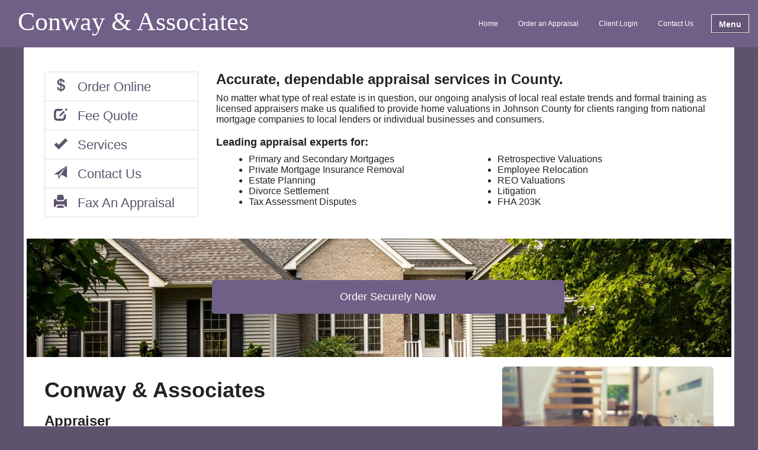

--- FILE ---
content_type: text/html; charset=utf-8
request_url: http://www.kcval.com/home?
body_size: 52565
content:

<link rel="stylesheet" href="https://cdnjs.cloudflare.com/ajax/libs/jqueryui/1.13.2/themes/base/jquery-ui.min.css" nonce="22be4863ecd7dde5939f4c40593211b4"/>
<style type="text/css" media="screen" nonce="22be4863ecd7dde5939f4c40593211b4">
    .ui-dialog .ui-dialog-content {
        -ms-overflow-style: scrollbar;
    }
    .ui-dialog-titlebar {
        display: none;
    }
    .ui-widget {
        font-size: 1em;
    }
    .ui-widget-content {
        border: none;
        background:transparent;
    }
    #dialog .panel-body {
        overflow: auto;
        max-height: 70vh;
    }
    .blur {
        opacity: 0.1; 
     }
     html.doorway {
        overflow: hidden;
        -ms-overflow-style:none;
        /*position: fixed;*/
     }
</style>
<!--<form method="post" action="content.aspx?FileName=HomePage.x&amp;" id="form1" class="xs-legacy">
<div class="aspNetHidden">
<input type="hidden" name="__VIEWSTATE" id="__VIEWSTATE" value="Qf0bKHggtvehUyiHZUnOTrYyHoSqCNSJLmdaR5TDgheERK16O5ysQqUV9u+atDk8uvqXlj518DJNfofuLAQAoLOE6I0aD+G9J72K7fJlB/sxoAPUldtPTHwsASWIALQLRmqk/Wx7zlxuVPAlTdjqnBK5FPdCaE8rMQQQ8ooA+YLeob8pgITVtBQNPd5j68cMrQAfv57Kr/LlVXf8HrwaVpwkNdYKt/zoxcP83bo65NC+fBaRI/mD0JMamFvoN+hDi3lZsEX5+kVs47FEkc2f0sQt11RMl6kZk5UbbyKKkKN/rydAq3eIbDvMDt9/bqoL6075NHNnHyzxLfY1Ub3d0h6iNQSNjmG77pSlIu68eDKBewwj/bdLtyIFfQ7nL8gDkCvya01lBUySWUxtKU4UhluX+UDA3PWdytkNfs3Z4pLAIJotaLx0ACaSXEnQnHU/+LhxB0vzbUGSg2XVKK2GkGDEi0fuOslr5G1V8B9qvFZbqw7QyKpzNqNdNFnGFU+4GWlgpGMZcf/[base64]/JIil0uYlztGCE3zuS75XcsH0rsLoLk2+F8YGkaS9Scsx5eys/95FcLc7dOfhkfs+/XgVXv9ro4vnwtJz6NLy8TM/[base64]/xsC0azMxWxI6fQmhN970mbnW1PiLL9Ji4ZwdvWLqpTzAPBcd2J341gNkLKCHjbBwkXD90QfSNO+wir2iUy0eHFBRGdHhbnveuVQRIl5/aR/RH9y5GPoUgsqisbEl3LEX6DHaFWceQGFFMs4uLOVzbFUPChtqZXWSNPWxzZrTFbQWlCL6o/CDGBwUzwLVay9AxZLDi+IGHfg02wkltbOKZQ1KxcB6hxWHF4dnPDgHhHuTus/jHNrwGYxHbLKLZm23NuuyzqB8clBRpSkZ9FyC1zMbd387Cc9AAFRBJMMmJZ82/WXyZZfLjbp6oCS/HMtLzUGaVcLAIUagLIfwB5MkM6kPlGyHJqAA0AInKM8P/tAMbzb8KGFSfDb9yaD1Ljhf5wc4pkHhcXZMiVEJgZbZ5y4yH3O2eDaBepePGjmBLQaLiVTfdbEeVdDHgMa/dAah5gE44TDm+UU5AilCfWeSzKaZfwDDXVMzWv6gvMLCZEbNZFkk7G0fsfGALY7bITAzk5/oqYQvVwrGaAQeOuCaQbdmo2gYzhFevDZ3sEBIgznKXshuNeVPSpua0ZNvvPKBOBOdOEJbBAiNSfaSvAhon5NvPKerDV15AnEpBMi6KL4/hSLWVn3h6C+S3VyYNgVnUrnbiCp9uGO2kOpDR5WxAYFieYQ7S3QX6eQlgg1ySASzqVW+2sXnmpXjW9lpNXMTfQ39SmGEhg0e6yvR5xdkYZVwd/rlVK1zoW9In4gJKRITd4klQXeTNVDFlYWQO+U2yiqoB3Tp43E+23lAetPllQRsaizuSUgU6ub5aWNwVhUtmyaN/MfJJdqbd11SDG8tsKy95StSbhJf9XGbkiVoSShH8y7HFOghBVrouoxbNKWGmlOjELNBy+4o37QgzNZK0R+YI/gi+l73TPG7Z5E2pslHJ3ek8EtCUYdxFTlyLvbGr1uNsJlPiJIe3hnsfyFfaibyO3nOg7wStqDH0PSR0RjCnmBFS2eJMaERdHJKRgVW5k1RjHCMcKxcWQVLrhge68GKC9mmynSUSlO7HDLQNk1nhSKGmmWsimJgJwseToL14otcWg+ZT0MRRJBag/KZQbsmc303yDzbyb6BeuD6nvviAkb5X/YQCy13qYA6vddboml4ByI9LPt3RbBU8QyIrcYacU4qV8wOTzGqXeLuxPNJ4Qs7a0pXtlMN736YHfLuPlHZBEaPtnGGKjv33lcjtxqDFv7CPl/[base64]/fp3AdXahgXByQMpp4HefzHuvS+2aPiKwLNuq/[base64]/gWfPKIimWw4xfW1Ah7ejXiygXv6hjDV1WuKc+Lv6GKuLHuXYmyjrv7knec7O5SJp4EwSzynTB6ynjxXTRoJwHBFRPg86d+IQGS7s3VvZcKTNpEAWDOlfh9r0/GmC8BoVIOs4UWSrXBS/MW2U003DIwhtfId2FrBwZ14LZe/6kvO+gNrK6I4vAkZLr3uZ2ooMfoC54ECGpk4t6+YU1J2JVEPBfOD3u4+eldBYzy15qH0uDBz3GYfTW7v6eBIzeScSvfb9gpKDmRoySYf2DTYnGepAsf5ZeHDIeTNqdK1n8czIUNypIL0w6E1FRBJGsSHm4LVfI+R4lq/siytlZhJOr0+ho+0C8aTTvIvbbReCjFrXSp2JvVxNLrN/+yPmcHSDbTiJ/pDcanELYVPnfksqX/qlpVWnAop//fkfMxPC3ahDSq6KOVTMuajtoz0PXHEWs2hkhhIS+7LGUoEVpWgh74yT7X6dN9YomfYkk4fo7Meng8JwEVADYX29FY09X+wbpGMOyOPJCaCVNQIk/M2f9qkfV0Mk5p6j+i0sqV3VO2CMN9wbS4eFesdlxNcrHV/DIHQ6Y8dQ2C5G0Mu3iYoTAXjOHguDwnDptpJEOYCGDdvaTKYsNB9k49wv3hxTVFIlOIAhfp2wr9T0gvExszzGa73dReQ70ZLmFGqqkl7qbmpAGPkVAk3PZd0MTbvUK7OhGHIEh0Bd2vKqlGK6mVcpV2GtARWIWPMRcYaQc25N5eYyuMFaZDgzsydGuZ/N0F55wow50y8PjQEoLh0PdFo7pIBymu6nWYG1hB0SkcYYXjJoZDNTbdK1H51AP3SePYOUBAXG+OsJIrurzFMOnK3T3HnZWK74IschJC3nPpVjN1xmjNddsyvtayBOLxOC5y8aRj0+gdvXmrg5i4idShT+qtCw9FbU2pQSx8CTq9GuIFfK3fG/IwlTAUt/SbCeon3LLqOZWayn0jz2F0kvV0L+rkaJTsD4I7B7m3dV9YieSDdz+K/tPMCcXt5DSZnIeDZ/V6A/v1gQRcQ1T7aXicr5c4zdTD+vozBOpA5nyG2Gi5DBucmlOcDhiEIVGOiySs4yR2hP4uB0tXEqDCbF0KgIBCX0DDQ+PPtSR/frU6LeNfB2FLDLjZFLAGxs0pzn+Ghq0ekRn3OJqb4Jq5jFG5Nm/2+5dWtakPAePZqJr61/[base64]/TuMQP8PmWdqCuSPTTafS5OGd68OOjwc4hSeoAMA9vfdjMZFE8KBRU69X+iU24oQAMkNHHztGFURkg/eTVVe4O6CyrAviroTfOOCfdhCM0fGw6D9BmpREKSV8Vk7x/Pq19JI5nTPY4ZG2OMZNZdUSQdDQNyk3TF+PtMcKzbJsWRQp2LumtD2YVYxAnZIk6xoMrpdZ5+ikuHoFPe+cw3e7YHKZMOmoSl4lMUvDmf4D7jwTrKVdf0u8LxC7HpLwQ4oYb0TLvelroz9s2NrVqJTfyuZlhl4a8TdVkz+7UI4d4m8KI2/+adHV0UAxTn99AlmG0pPKbvcjEhCOZoHcT2XYqTNk8BMTuzkXBf2KwrBcDRlYLjk4hRFV/+t0Axz+dTlP8u9tgk+3RLrk3QGaWAgPUq8pRTCbR50scq8R1dQh3rPh0b5qeJVPJLTnwKWIfIjNClIoL3yFAL4/0EdIzc7EB9iESzzPxH2sR/MDDOBq0faZ4UidvAORkzHPPtumVR7J+p56820gRLg4jp8NXvm6rNxwLyjUJKL5tjJNk0Hnd5NAms8+QTouk/Vh//6MFP85k3Nd2+nrTipJrmnjP2M+G/fOVRfqug0Ds9ThQvv6vdhH1ZBfoobkzGAyJZFiHkYQB6LY5sdd2Eb9sZbazDUg+TSZ13U7E55y1fAOS4Qi0dwK4HBHwyhZ7OwHPydorvZPQjxGnPESfcBdp7qO8Ib+4YfTqWHWM/hrQ2URpSByWFMviC1Kewwhr3hAoTvGShwR6jxdz4RgmOnuEtAqn/CPaWYA5bj16zBAiL2oF8wobhiImGnnm6I/vZI2i6hSjhWGcVuIStYHDklOs6xZZ2eIjbD0ZSp1gR9RkbcMZG/jZGbShV2jECFntKWd4VSmCPtjn1H9y64lcoM7UzQh5Jj7dmsHosQaCDYBUD8yI44QNNR//7Z8kDoICHSNXhmv7Ve0iwxvLEAN9G/7lc1XT+ta3W3fYp+OllTOUFWeFfrwWNJOlFGzSnWRH6PucqdklhlKblCXuLZQd76XKP9GgkzMa2NVaXNzG6tmViM3/OIVWXk6yxmX7pSApHkMZc7e4N1kv+qTZ4gPAB3F+fcMmc3PT6AZ7nOjNTxxooxjQKAkTFGwKA097n911hYX1nIO4ZMZeewjydwZayg9jmSadLTMzf6h1tbmcsHC75WGJW7SD3GsD5pL/p+ukQyjkcfMUH+AdD8Z6h68IyBxQ+wSGRCnsHmjLoePp4xXka++CAx6ux50MXgrHCE7MqcyW2+rSAJSgp85SJxQqNqmn3U+chNOXQuA1GlEMfZWIFkA6xd4cQomoNkM9wkQkkSLh2FWrk4SdCrP1WdxgORq1PMC6Ya/RGaxLHza8AiZfYyotpQ5BsIKnRN0Vd0n8MZ70uY1Wgr4ijhYnVoQT8hJMXNlbwuLj+5IYQ4qPHg1R3x9eFXoMwRvCupNt8C32qSEd+nN714awsflFYBVgYDhwmkGmsCqexz7q5XE3hS0my1yav3dEmpTlxdAWRcxNkUnT4s1NXeO/DahZsC6hpO1lDYKy43axN3qBY9kNTmvnQ3I4rJqL9L9/cqifpW7ef8qipLbams/4ZUZFvdd27p6Df3rhx1dEP+osK+OWgwViT6w5/7heHIo3XVPdc4sasLf5mvmGIIQQxleBu+6sDVPW4nrs6kx4x7tu7ENFpBkZFG4tfuxmQjzQvdCqFzeInThiTxnmgRR/i4UVGwLx+h37lqQZji1dumq8UShr2WkOgUAFxBsGCTa9yBgWZoL4S+meF1sIg6w7bEebj9MTNgtlurOsAN23ceF+vqKTF0tybbAx8ZmY3UztlE4RxeADB1Ijv1hDUU50okYSFQE57tqoy4Oat13RuBhdy534KP2LxEujZVboE77aSHU5h/SoxerjwBOBqPkvxWgHgiKbWHzqPXdwzs6orDlZv1TkkoUYvYjminJhhwbxxx3XNR1htsiXpnN40yxeZOgJ1FfziricxBqpC01S6JwF9XWS/5dhiZO/ME9jopjLuyq7wMm8AmW1ioXkEk7flTKUHAtF/YZE5gz3Ukf1mo2dhSBT/NQ/dsBES5sNWGnqv7fEzlaKBsMXCEk0MLF1L92S39+AuLJTvFXcbSdWQD1C8p2k0j8IYBxOsAol/GHi8j2sKY14P+unI3pJm38HnwvmjdCKUdU3G9wDGBC9Gdt8Q7pA809+7nUoDIcbaSlKV7zNqTh4PNMiJlD45EgPyoeeBfAa+zY1c/Vz98YCErZ9v5gNx+81kWfeCd8tBt1aJXg7Fg/zcWevxXgil0GWv+jKVAor6jOFOW/o+yg5aKm9DCfcf5L31jRIH7sIi9APNIfJEzKtjGHDyU/eNtI2Qh8CurGx5C96yKsvb4m23zNfDyCdocKVJejv0PF1kpJ56AU7m95/t75JokXlTiX3vxnCrxVknQIGguHxHQH5FRCc0YC5V48UiVzX1g1XWyGznpqcOA/[base64]/YtoJC0p2uV+IKFGeHpXJL1hrYBIpfGX0yIZqdiFsKdFU0JHPAycMZgFvsFTsoqJ4esriqlX8MH/AK5fIuuMv6E8+AYZ7mAANEk50hRpQjCT6htZ4+k6VsV0ocgFFaAKtCBEMxcslWwNGieygknRWv4sRSQiHUWtQ3mTRwZcGLMbLgPg0gsVrh/XiwjBMHvCgxXna+0iGh+hPNoXc8+ptS5V50QUPoHj0UwugMZ0ltc/wCL8l40aJtNZENXVG3QsaIUSKJE3haXIbtR1yKLkEDSAJoKrV0adTArUFJSw+8e8InE/le1lVko66irrsfxlO4b7VDsLj01WgtVEitsWk+t9i6cv/WjxRCPZw0e7LhqjDGWFg5MZHXOS5T7l/CDHO8ctQ7h5kjHIDPBTf8rp9XWY8zdM+8CIJlYcsxZvztohilMWB43L50CkhrNc6lpMZlb5zZ1rqJ9s1solMmY7gsPjG/TDjMol9wF3KDXR03C/4A1zgb++zhWR5fMuXJ6YTv/hm5G2PurxrK5yv256eUckdldbq9o3DFj/ddHx4sJzgZdNZ9iyAE6JQnVnJQp2qgLmERg+L6asitFci+Kb7GMcgb3Le2SjnKqMkiZ95Y+4nJ1tPQ0RpRb7XwpFbVqzX0+eGraSmKwrNlsvGqjP9Yd11nU9Paf3Qb/+jKQAHg+xasgwfFho2soGJAq84s0L57aYIZCrWuOnEYVMkA27n2/GxqM8DikDE8BvZ/0qbke4wBJATc5YAKVmmaATq0vtF6dCf0q2OI8/grm/XEsy691AMaqTElAYy/ePGASQN+H8ElXpbHSudaTwhRVfKaKOgKJIiwzi6v2o4Vfs2lCVRQb09TH0gaKch7ByDOSYqij+G7oxP7sMYdbfqCkjIPzZt1MDpNOCNbEof3TwvNEaAmcVaiBChGO0wmwqTVe2w+VJSiwwOk/A/x3Kf5hGTj4VBDb9xX7Z447VbSr9oNVuNJizVkAcBQ763KLNvQAI48T7cUVvua5e7IZ9cbvDrtf4cekqUCEeOOvexUvWJzqrlUPTmtvTpTSrq4PmC3wMZ8vAADuCV18rjnea97GCu7ZTZ2rM9VUesFtj6fH7cRJCFC1xhWp0l5nLhTNcwxs3J63eo4EcUVXZlTdlC/W8kh9AvewqeGswx4hOI0qqp3E559chNwB0NPsoDEq/WEJMubc8zJMU6n85PypagBJBlGiCuoMRq+PRA5zQ1d1wignjIRap9c9ldmD0qH7bZgzF8cssvaQm9PcbHsR9HDCyP5DjcsZXpWMu55X80BDTsfwt+GFfl2z2qJAEeAHRUbtky5YJYpRl51ASafkRLNWB7MIm1CKOon+BX3bwPNWwj+4CgULi/ZhJpHT6iQhRa4tvas6oLxff7N+XdsfuC4sVaXN564keX5BtcfkrOaOUC+T5cb40I3LoNrxA+DzRY+fyHwBOlYPi+Qu2+fsI6aMgG4lCfHQ8vNqUEdALvRA1Wcq51YAiQs4jl+l5GOwgqjZ0e6W/YbA/2y0Y5rn75lXcyY8wTtQZHq1d057ltpyk3bUDeP6rlKkbCeTt0Kmv6eLvzOF4tRGecgH18Tl7ULLV1RGdTfi5b8bk/d0IEAHS3JOH1PzVJdTU7boANKXGXspACVDRFgZuZgXDOv8RaOcPpMV3a+TtZI+nFl3+keU5/Tlq7nqLq9S1FG8Zo99zAX9D8pg/y32F7bK7w/LJvgxFX/zX4DZDopHqNB3f1YcNx+YJWPhgbkZSzq9GOpqsgmjx8FNSv8KdylKiSfmHYZXgwOrXlpwquW9WT/kIbLIPAhAa0cB6xo0xkTi70GffqUP1ydvzvib1w6Hy+TA6vWZYMpX/o8I1BI8Hm1YCpw6HRGg1JoZ3s5p5tgY6Tvw2V34jAABOu832rDor0qczFCLnzjMCSxl0kx/1iPvSkRK+qSDhGA9qyyZ0eEeK4zUjd1eEuVDN3cQ0wCOzUL2d4llR0knbg2xExSitCCaRk3W5mbTvRThDld/EP4lnzn6StZoz2BVVzWoRRkIL4RTp12TCDS6cMb3LQN/JUvTYWwh3MMiQkKcm7ZEZ81yOxURI9k6iAAcTVe/F417XrL41eWaLTKpkck6GGEZHbcA0f+S/iJSoUKmHkKPsrD7x2IAE41okq90mQomyBAeQDXKAfH6ZeVp2k4oXT9gBLyf1rmJFCcl67r0FAFeQuAaooJp/ZZvHY4RFvh+e2rNfFGYT0EJtIdWwm/Gb01jE7FRowjZveBEdGO14FMbpXEQ9yv2clRfCKKuApradZnJvKRfDwa9zANPF/[base64]/nx0ylwS7JG43ZB1u1WVOjtbBhelccfPlvUROez9VtBgCH6lUE6XZV+RQnisU9bbavAEqho2WAzlJrUIUTO2vxpH4Zp0iUlJCOXuqg/[base64]/BJiJ7t3FGN/njX/kA7906i7SSeIRtGa3AdV/cU5zWEbSWde6pBxFcev8Ic7meyy0peHKx5yPLJumv/t5V/22wFft+RJqm1TZ88MNs/JzLXfUvXYTGJXsCLq+KzI/fijuBqMkVRAlfYEzECEeYzNg4PM9i9wKbRA9iLjjIcRLugx14YK7FD+opZxwr4lGQ7j7ZJuK74vbRfrIUZpbWzn3Pp4S2u6FMlMcbT1kFEk6zKTHx8DGyUpPOCxpyymYZKNi8vOMPxnG1u15tlkh0AwIPtigYn3edlmX42vH+7mkxiTFQYdg/[base64]/mF/B3/Aa2ePqtRDmxEuCsKfYW6U/e4dOc10exNoH0QWiP7iKSrRluPCkONyCj/EYgv32lvtQeOwGVh33LadZx0vv9qBQc4H0C5lgW/HYvXATPDlzabBmK0Nc9DFeUGdV1Oh8QSxtLOTrezuWAplDOEtVQj0hiNaKyXxSXx0Dlpk8ByqdADGogosu2Tz4P1i3KDerMUn8XGugN9wGZc9Qp2UtdfcY1yAyuGfbQhPiB0LyzRzPKCjtKhVehXDUnmrCfDko/HMsjglluxvFpnSBMj2NElKQDamxt8x5Z4QPCzsG452PI4d86oUrhnFjq5xzxZ8FX+tzFQyDqmHo2E9fj0WZ7dGNw7QwC/ocw5vIQe1ObREfYJh7SkZM6LQ7xMPDBDENv4e/9ull3R7xEPzDxx1xvJrom8IOFw2dSgbm/xsxPQp2Of6ufrO1C7AA4b/C/Mg869BPWo1pbxxhu3B/mHU+DVNaE345+06/9IvkskRZCCv3UUnPNnBSTxZWV8jhFsnMDUKUBP44ZYBFIgr4+0cB8ZGQTk0GA3W5dDyx6cNbgxZYF9zPQ+ClrJwvG9rJmAz67urPm4qmTFn16sC2DvvG5M0e0Qi/Iys5XOnZNP0o9UpsHayuuf6iRypxf/zrBxw4zwqG+dLj0w4uDN8Etgu6ulaFgriHVzM+cG1lPWzGHvveDAH8H7KEW6GmNLA7ZlHLVfw1bScPlooZ4CvGehCx4wtDlmw1rMRMrlOi7YTyXe+juG5yOIUiutjhVTN08FAdv/bpkV97bsyApZrPa238HQIy4+UbkqVeDph5C82yP+DJhj0E00iimgeebLK3ALaaYmrS+eD8HGzGUHThc/diydcVCZcOBFDAMXCxws3+y6hNbR2uts28dyIlfuY/3dTj0ghUJ2h4TBxQcGwgS+0Z3BgwUo3PLDoGxNmsCo/nsEO/AfPYPR/L+BlRTAARedTUxKYdjUEfNlBrjefUbqTPfqfO7krrJy7aTNoAVvBLJDE0AM8zxCel843mCRyUZz1NIUYKaTkCVp56HWnErQMXlZ+9C4xpuqTMjDg17LRzf7si8xQUeuACFnK2xJ+N1DSWH3sGJmmnGNv1f+aNMsETC5omTNVqTngne8PacuZ8xBdpVbMnabkFUw2/2Dv8NzJ60hMzjfnuPl6r4hWDQcb8DkFIRkTsMeqXpngtb4uEWnH/DYq0fwX5PCK8Vrwux3t/hl/7WRrQXdGt+2QrxBpw9tNH8G4UNx/e++uFKO8hQSPyga+zGQDHOEn0G8NbVswQUEEmZchBE2nVmakc0mttJCn/NSYNwiccodqAGKFXY2F+j0fsF+OCy+TOS5a7xPkX+IjqRzLctx7UGw4gxemZlPB5gdchPkv3HErjfzeeL5RVbdEbpm3rB240izQHQRwPE7h54p5OlCnz/1i5Ss9on1ng6sCGQRBT6hMxT8Y5F30cZL3y5CSrB/GzQ9rrsOWjUd16h/LfR/Ihyw0Rplqkd5kVEm9Pv4SH6zjcjdFuygw6KfYozP3KW38tA7ev/D80gtzXk6TdrmQ+SODjDTSt0b9t7OPKkaasupMAs8tnavJfYcXnO/Q5aU4Tio5FbCvvgIF0qHEP0jFV0dlLxEKDSOayAsCX9i7xXroPv3sHDbtj4AsFk9sFHuD8H0zyED+ghBxO3sC1ZtcCD/223LP5vTlKD8iiuMZ32cnWvm23OTgL8tJXR2f7QLnQskAy9mGO9QEHdidC/uLxTZX9NAbpdHSPlmqXQ/470Jj0R+0+2UIiw9e2mTQKG9vxC+Fype/VsSEKpTwYnlo9nPeVhoduWOYCB+E/OdWhoWZB5PKpyx+Pof2lsNdWDTEQdKuGfxXqLatFtDiUn9MRAQPh4MBlBDwsDe4AXW3wp0zM30sk1a0YVGd5MeccgGZCj2dHCRFFMLBm3rRIpLTnKZgswIWAMIxwQVhCllgBnAIaTh/Ftpg6UmtubOtDj73LsyuQvvlOfGk5+mBMSIXrNoU1+0EQ3Vc+P+pUfFpjPfU1UX+VTsTztUfuPR+kv7WWOBW4b5Vn32e/J9msVX3MfXaaJ5oXYoEUpEzbGtUZ4Fq/YzR043aP+dWicSoBAOR698kvbkGkNDRf9dPY7kUg+DSbqEZV22XRkTcE0xnvaiJRjxxYl9xRCKb+pENQVfPaKb90p0v2PxBQIC/p1Ld9NSefdyUZgKgruOA8ankem4OSujiHJp2bvnXBnv2sLbTjB4wARqQlSwEqvfTM1AA1dJoPSSVUG2wnGp6C08DeWdfG+mTIEB0oJf6Vm4XerTOyUVEMNZXagP8Kc4UKhlT7fJCB7xc0eNjHbzr/AEkZIEuT0+rV2Fb1ywJlRpjTaRZylYinw7ghSj1RITba9siymqCtAj8T1RF/iYM/eCRjoq73Y9K0ybKC+Oih03vzUlXrQ8GfSLiWOQc9uzuq77vXeEjQCwJkg1iRDyzSHKfbfES/i85y6oodW5zaBO0u36gBXgTgEpKvv2jUneE+N9Gfec02NeurbyVHb+dX6ZboinPvlLb0hvrDw67PIupvk9P05KdCc3eaccoVyuruleGlxtfQW3JmeS/svYG9GXutfri8QX9mh2jo8gE4xNTp4FPcjTXlZ3ZvI3C12p4Rp1Lp7hahjPANa4k25XygjV40Set57b8ncnYmNCNm7fyBRMc6gHzFuR8rgw1ywKRrgCyaPB6rLDClYalNSjvnuoat7Llk3nVkhpfCXnZ5AWQYcUgK6JdTXfjt4lqOg7RZlIJl4E8P8EgE/URIL0W6A76uJYi9DsYoS/zHz6+4HQQKvsiYW3kI/N0gfXQfLlPpW0NnQ0pU2M2W5CcmCots1Nj2TWIYeNlrbK87ZoX94qPm9q+yYcYBuSmV/OU70e7OMKMfuakD5oPts01Qma3En8SmivmAEo/Qd1H6YuopHp3/KmcrdSzBaixubBTo83ZvPKqlhxlX/[base64]/vOIEsw2wgy8I3OLl54tUTdCut9rRxO4Rmn4M0P/Todoe5ObcmIaxaAmFTKDtUAqOWQ50BIwE5IEdbTgAwRBnWtUl/6t7gkEs998j1sYR1Yx5UmoolxJwSxcAjMhdaAUagUh1TaJKWLdb0Oa3R2mrnPV+W+M+G2eh7q08Wq+8yD7Y6dzALtAvr24sCGUmhK+oAFZhfaxQC02JJ83TimzYaXNrlF3krXSGIyg5Y/jkIAihTHl9bB1id2W1S39Bo0Vc8KH2gl03qwgBrPB9/oFPUrVGsuQ54hI/EmaSlhb3NYWGFCLg24H6JTjAIeG0flIOUT/psn45SZd4FE9uTJ5+3vO2QIFv2JJnyp9OMwJZvLqdtAuHQSLQ3jkVSJdHbFCMa5j6C5/10aDr/Fh/Gi4szIfLtszfb2xYdenxpDkqP8eq+vY6j7PdSIOIVaFxh4hZ/FWyuX/KbqS6i5cJ3ZHNMxQmtJuj5KZG7TFtaQqMZ/jjo5/l+Wh98MJhp2K22UDEQtE/3yCogD8oY0k49Jw64EKsiteEaxOBUSnEcuzar+yC/e26E/Rw+hJVcfHPvT7KRRJfM98RSRfBU2siDOGXiIs8zu5r3uqppQ0ImvNeyt81wW5QxwKRdmYOzw1jvsHcnY9ec2+yBaclcR1zInoGrhlKqBCxg124jz4RWYaK2fX3YeXynLnBsPYmQeP9iZZqR75CaF42athRjkl1h4L7Ame0MpyGaJnI/8gJxR2rP8WEMjTHRA65wKb13xksTjSRPXu/ryXAPI/+Qn8Z7PuFtBpQ23HtCsGynlgI1JmGCIsbfnV6UqxA0kBrW8qxe2v/Db80KX4Pin3XPZKpOtdRJdF90rf6anT8/pXDWzcu+2S4xD5bZSNi6vq0JiGxgE9R9iUZrowuKeYbc0cbMuRHp0NB4Es/sGOHwoZe1e2li/lvCpgDCzHGAEdJFCsZotznowxOLNy8h764X0pBOa/EdEpeApwQS8ROtm+jP3R7TUOF6zc8ocBaWKoh2g9C5o/B0QtqWFdqW0ESPMl1szuAt5ib4bcfmHHVrGaXYDFimssZxT99OLNVyNNfLEg7kC5zNZaJbN7vPD+o5hgKpP83CUN3HCrqSAtfG4IL2PxrsvNLOOFJHqe61XnaXqrXEY0or0/f1bAPkr0nlca6YvLXTzuCH5I1XeijohrpAh8zlVE5HL/T8NZXkQ2s7RJQ80WvbTeuOEJwnajyCvJxt07JtWu/IDnfcRa7FUF6sF6xAMzTWnrTcwaBBrf12tlvsktgyKW0BVmSQLPEfskXgknubiDiYa8li6v/yk8hY5YpgTLYkQC4hTWnzcrKtjlYYzTpu/MJzIgkVgdl4RtCrRrhujeIvOf9Svfi5g6MW6XH7D1Kp23XzO9VkcFkoT9nc2YjjnO8kGoswRQ/MbxZ7cm2a/+SVBYyipqwlwouIJjdjzcGEzj6sPwwpXm8Bld1Es/P2Y6X38MNaXWnv+TcGPqFfFqy/hpqI6Q028057a/sHxDO9krCRzG+iXwXshdilJx+/btuRSfIICjP/m6WrFL8Nr2ZoEaLE9EO/MI/rCDxEXcb99Z98S+bILLcQEeCD5XhIB5WxB6M4SIkyrHi5htOOVOCNb32qMk00kZ+6Y3GeUsJHcbS+GbGxEdxnIgaaOaxpqVPVGlkg3rYbIdcIzJQsR8gu+6pGtoI8MN64iPI0L+8g/VcRrPOva8NEyNghd5iMvx52E5k4O8huOZT4K3DBYH4Ket1Pr/gZY/F4oADEN6SUfAtUTJ4BX7TjDWrwPCLeryC0fvrU6zXJMZ3m/pZO1sD+YQ5mD7T14IlHu+OsAvVdsXJg2GhZu45kYmfi2GFHDwWgaWaLv0hvDI/5b1S/nNIRxMnAKN9v2ovDyqrcryIo+Tv8rgZTondptJaksRsVzBj0eVEOqCg3dqQuNv7ta8wrEDkegLUTe11aeVWz+3D5+r+/HJhbSQjc1s9EbypXGPDJogEH/lBz/rWP/hZjcHAG051TiH2oeuI1l5yilSkC9U44siuxITZ5O0x9ZHswJ3oy9YMmzGIisesy5IaWaZXWfka/3IIInhG//tLEe5+y5Y+n6VBXRGjYEPKryQit/kjwwwLOmcrSx22ejOnCsS3piPo5H9QyZ6B652c4JMovxPmNAR+bF3YPT+KCeKyaDVTW/Dk0YxT40uF4tYLzgglQvUTjFJC5u6idzesJjGmsN16iAA+NKZNgSbkyH0y53oJSIZJTlLstf2e4Uo8yWYM4nusKpVuoGYOKBg0qtBmmqIZYNDCABohweirR2FKXdnp0QkTVhEj2M0j2e/Weo5KflOxIFw0rVPthXryVY7ldW+52ddSRlARAOpSseSnKLqZtQGuKLRbFYN4rC6TA/7hLiR9NlzYdhFSfNl+zG2bemvDPiUkangA/JiYycIYtQGVyg0+hF8EnoD1KjhC/Jg1mQXN70z0m21V433XbyE+XflTs0ZM+SN+J+EJUgL0UzMNLn6kEeAu8iJ69Z5GtCZ/3NZU3UBJcF7eTew41WSAVxDHV46mc9LcPlRC4lyo1cKaFGb5erbnCUCnxLcfW6SvTOo80S9TaUj/kFXYeuWtgLxeYkMNm4Mxa7TpVfx7vZ/PrA9Je+ewSCwsqAOItN+zPcKOgUxeUeQq0Me9Q6EqM/[base64]/Hwz0xOwBTVh43NaX1yhi4HkDvKc//eSSHtzvwlvJDgq2gQV2NoySfg4kucO/USbZcbEIUdkDRYrB7sbkXvW+wumnn+l0ML3j0o51mzHP2XrEB2Tbihr2J9+X5bJ7cIFBlVGlvD/sKvJkAULc+HiWb/MnSgWliR+UAHGCJrWAu+CS/ltfyEmauY3tiUKpayNCNjBvP/VuAecJD9jWxjzWwZh6pJD4QyrCOVFVRLeBUAgiuiRYYcB4nS4wd8aMJgyeDQV5dEumfBABbEbDXpPnX0Ux01GrmkKmD9AGAx9VlGNkCQd5SGpZYIkJMoEn5GpblFhJ0I6gtInSkIBuj/2AZlzoBNu7oD3Jer7Wug7o3eoKx3jnNCKIdNQTzdnHUUDMDZ0mC5GWMfvB6rPQ24=" />
</div>

<div class="aspNetHidden">

	<input type="hidden" name="__VIEWSTATEGENERATOR" id="__VIEWSTATEGENERATOR" value="65E7F3AF" />
</div>-->
    

<!DOCTYPE html>
<html lang="en">
    <head>
        <meta charset="utf-8">

        <!-- Always force latest IE rendering engine -->
        <meta http-equiv="X-UA-Compatible" content="IE=edge">

        <meta name="viewport" content="width=device-width, initial-scale=1.0">

        <title>Real Estate Appraisal - home appraisal - appraiser - real estate appraiser - residential appraisals - Overland Park, KS - Conway & Associates </title>
        <link rel="canonical" href="https://ConwayAssociates.appraiserxsites.com" />
        <meta name="keywords" content="appraiser, appraisal, home appraisal, house appraisal, real estate appraiser, real estate appraisal, KS appraiserproperty appraiser, property appraisal, residential appraisal, commercial appraisal, house appraisers, appraisal services, commercial real estate appraisal, appraisal services">
        <meta name="description" content="Conway & Associates specializing in residential and commercial KS Real Estate Property Appraisals.">
        

        <link href="https://maxcdn.bootstrapcdn.com/bootstrap/3.3.7/css/bootstrap.min.css" rel="stylesheet">
        
        <!-- Layout CSS -->
        <link href="/templates/themes/common/Mobile-Friendly/css/layout.min.css" rel="stylesheet">

        <!--[if lte IE 9]>
            <script src="https://html5shiv.googlecode.com/svn/trunk/html5.js"></script>
        <![endif]-->
                
        <style type="text/css" nonce="22be4863ecd7dde5939f4c40593211b4">
            body {
                /*background-color: #9B969C;
                background-image: url();*/

                background-color: #5E536C;
            }

            .theme-header-bg-color,
            .xs-dynamic-content,
            .panel-primary>.panel-heading {
                background-color: #705F86;
            }

            .panel-primary>.panel-heading {
                border-color: #705F86;
            }

            .panel-primary {
                border-color: #705F86;
            }

            .xs-lead-form-viewer .btn-primary, .xs-lead-form-viewer .btn-primary:hover, .xs-lead-form-viewer .btn-primary:active, .xs-lead-form-viewer .btn-primary:focus {
                background-color: #5E536C;
                border-color: #5E536C;
                color: #ffffff;
            }

            .theme-footer-bg-color, .xs-company-tagline {
                background-color: #B9AA96;
            }

            .theme-footer-bg-color, .theme-footer-bg-color a {
                color: white;
            }
            
            .theme-side-nav-bg-color {
                background-color: #5E536C;
            }

            #ctl04_pnlRSSFeeds {
                border-color: #5E536C;
            }

            /* Primary Navigation Link Styles */
            #xs-primary-nav a {
                font-family: Arial;
                font-size: 12px;
                color: #FFFFFF;

                
            }
            
            /* Secondary Navigation Link Styles */
            .xs-sidebar a {
                font-family: Arial;
                font-size: 12px;
                color: #FFFFFF;

                
            }

            /* Footer */
            .xs-site-footer {
                background-color: #B9AA96;
                color: white;
            }
        </style>

        
        
        
    </head>
    
    <!--[if IE 9 ]>
        <body id="home" class="xs-body ie-9">
    <![endif]-->
    <!--[if !IE]>-->
       <body id="home" class="xs-body">
    <!--<![endif]-->

        <div class="canvas">

            <header class="xs-header">
                <nav class="navbar navbar-inverse navbar-static-top theme-header-bg-color" role="navigation">
                    <a href="/" class="xs-company-logo-link">
                        <img src="" alt="Logo" class="xs-company-logo">
                    </a>

                    <a href="/" class="xs-company-name"></a>

                    <div id="xs-primary-nav">
                        <ul class="nav navbar-nav xs-primary-nav"></ul>
                    </div>

                    <!-- Toggle Sidebar -->
                    <button type="button" class="btn navbar-btn toggle-sidebar-menu">
                        <span>Menu</span>
                    </button>
                </nav>
                
                <div class="xs-company-tagline"></div>
            </header>
        
            <main class="xs-primary-content">
    
    
    
    
    <div  id="divContent" class="xs-content-aspx xs-legacy">
        
        
        

        <!-- contains the main content of the page and the dynamic content in the side bar -->
        

<style type="text/css" nonce="22be4863ecd7dde5939f4c40593211b4">
    .xs-dynamic-content-manager 
    {
        width: 100%;
        border-spacing: 0;
    }
    .xs-page-content
    {
        vertical-align: top;
    }
    .xs-page-content-inner 
    {
        padding: 5px;
    }
    
    .xs-dynamic-content
    {
        width: 192px;
        vertical-align: top;
        margin: 0;
        padding: 0;
        border: 0;
    }
    
    .xs-dynamic-content-inner
    {
        border-left: 1px solid;
        white-space: normal;
        padding: 5px;
    }
    
    .xs-dynamic-content-inner table
    {
        margin: auto;
    }
    
    .clearfix
    {
        content: ".";
        visibility: hidden;
        display: block;
        height: 0;
        clear: both;
        zoom: 1;
    }
    
    .dynamic-content-title
    {
        font-weight: bold;
        margin: 1em;
        text-align: center;
    }
    
    .dynamic-content-separator
    {
        margin: 1em 0 1em 0;
        border: none;
        border-top: 1px solid;
        height: 2px;
        display: block;
    }
    footer .clearfix
    {
        visibility: visible;
        height:auto;
    }
</style>
    
    <div class="xs-dynamic-content-manager">

        <table class="xs-page-content">
            <tr>
                <td>
                    <div  >
                        <!-- begin inline css -->
<style type="text/css">
    .xs-page-content tbody tr td > div { width: auto; padding: 0; margin: 0; }
    .xs-primary-content { padding-top: 0; }
    .fr-view a, .xs-primary-content a {
        color: #5E536C; /* SecondaryNavColor */
    }
    .col-sm-12 {
        padding: 0;
    }
    .xs-primary-content {
        max-width: 1200px;
        margin: 0 auto;
        padding: 5px;
        background: #fff;
    }
    .row {
        width: 100%;
        margin: 1em auto;
    }
    .row p {
        margin-left: 0;
    }
    .order-section {
        background-color: tomato;
        background-image: url(/graphics/StockBackgrounds/qualityservice/Suburbs22-1440.jpg); /* header-image */
        background-position: center;
        background-repeat: no-repeat;
        background-size: cover;
        height: 200px;
        /*overflow: hidden;*/
        position: relative;
    }
    .order-section .btn-row {
        margin-top: 70px;
        position: absolute;
        top: 0;
    }
    .order-section .btn-info {
        padding-top: 15px;
        padding-bottom:15px;
        font-size: 18px;
    }
    .order-section .btn-info:hover {
        border-color: transparent;
    }
    .btn-row {
        text-align:center;
        margin-top: 60px;
    }
    .btn-primary { 
        padding: 6px;
    }
    .xs-page-content .list-group {
        font-size: 22px;
        padding-top: 20px;
    }
    .list-group a, .xs-page-content .btn-primary, .order-section .btn-info {
        text-decoration: none;
    }
    .xs-profile-picture {
        background-image: url(); /* portrait-image */
        background-position: center center;
        background-repeat: no-repeat;
        background-size: cover;
        border: 1px solid white;
        box-shadow: 0 1px 4px rgba(0,0,0,0.375);
        margin: 0 auto;
        text-align: center;
        height: 102px;
        width: 102px;
    }
    .xs-footer-buttons .btn {
        background: rgba(0,0,0,.125);
        border-color: #fff;
        color: #fff;
        box-shadow: 0 1px 0 rgba(0,0,0,.675);
    }
    .container-fluid .btn-primary, .container-fluid .btn-primary:hover, .container-fluid .btn-primary:active, .container-fluid .btn-primary:focus, .container-fluid .btn-primary:active:hover,.xs-lead-form-viewer .btn-primary, .xs-lead-form-viewer .btn-primary:hover, .xs-lead-form-viewer .btn-primary:active, .xs-lead-form-viewer .btn-primary:focus {
        background-color: #705F86; /* PrimaryNavColor */
        border-color: #705F86; /* PrimaryNavColor */
        color: #ffffff;
    }
    div#divContent {
        padding-top: 0;
    }
    @media (min-width: 768px) {
        .xs-page-content tbody tr td > div { width: auto; padding: 0; margin: 0; }
        .xs-profile-picture {
            margin: 20px 0 10px 10px;
            float: right;
            height: 82px;
            width: 82px;
        }
    }
    @media (min-width: 992px) {
        .xs-page-content tbody tr td > div { width: auto; padding: 0; }
    }
    @media (min-width: 1200px) {
        .xs-page-content tbody tr td > div { width: auto; padding: 0; }
    }
</style>
<!-- end inline css -->
<div class="fr-view" data-theme="qualityservice">
    <div class="container-fluid xs-no-edit">
        <div class="row xs-no-edit">
            <div class="col-sm-3 hidden-xs xs-no-edit">
                <div class="list-group xs-no-edit" >
                    <a class="list-group-item xs-editable" href="/orderanappraisal"><i class="glyphicon glyphicon-usd" ></i>&nbsp;&nbsp; Order Online</a>
                    <a class="list-group-item xs-editable" href="/feequote"><i class="glyphicon glyphicon-edit"></i>&nbsp;&nbsp; Fee Quote</a>
                    <a class="list-group-item xs-editable" href="/services"><i class="glyphicon glyphicon-ok"></i>&nbsp;&nbsp; Services</a>
                    <a class="list-group-item xs-editable" href="/contactus"><i class="glyphicon glyphicon-send"></i>&nbsp;&nbsp; Contact Us</a>
                    <a class="list-group-item xs-editable" href="/FaxanOrder"><i class="glyphicon glyphicon-print"></i>&nbsp;&nbsp; Fax An Appraisal</a>
                </div>
            </div>
            <div class="col-sm-9 xs-no-edit">
                <div class="col-sm-12 xs-no-edit" style="padding-left: 0;">
                    <div class="img-circle xs-profile-picture xs-no-edit" data-tooltip="You can change your profile picture in Step 2 of the Wizard. Click 'Theme Prefs' on the left-hand column of the Wizard to navigate to Step 2."></div>
                    <h3 class="xs-editable">
                        Accurate, dependable appraisal services in  County.
                    </h3>
                    <p class="xs-editable">
                                        No matter what type of real estate is in question, our                    ongoing analysis of local real estate trends and formal training as licensed appraisers make us qualified to provide home valuations in Johnson County for clients ranging from national mortgage companies to local lenders or individual businesses and consumers.                    
                    </p>
                </div>
                <div class="col-sm-12 xs-no-edit"  >
                    <h4 class="xs-editable">
                        Leading appraisal experts for:
                    </h4>
                </div>
                <div class="col-sm-6 xs-no-edit"  >
                    <ul  >
                        <li class="xs-editable">Primary and Secondary Mortgages</li>
                        <li class="xs-editable">Private Mortgage Insurance Removal </li>
                        <li class="xs-editable">Estate Planning</li>
                        <li class="xs-editable">Divorce Settlement</li>
                        <li class="xs-editable">Tax Assessment Disputes</li>
                    </ul>
                </div>
                <div class="col-sm-6 xs-no-edit"  >
                    <ul  >
                        <li class="xs-editable">Retrospective Valuations</li>
                        <li class="xs-editable">Employee Relocation</li>
                        <li class="xs-editable">REO Valuations</li>
                        <li class="xs-editable">Litigation</li>
                        <li class="xs-editable">FHA 203K</li>
                    </ul>
                </div>
            </div><!-- /.col-sm-9 -->
            <div class="col-sm-3 visible-xs xs-no-edit">
                <div class="list-group xs-no-edit">
                    <a class="list-group-item" href="/orderanappraisal"><span class="glyphicon glyphicon-usd"></span>&nbsp;&nbsp;&nbsp;Order Online</a>
                    <a class="list-group-item" href="/feequote"><i class="glyphicon glyphicon-edit"></i>&nbsp;&nbsp;Fee Quote</a>
                    <a class="list-group-item" href="/services"><i class="glyphicon glyphicon-ok"></i>&nbsp;&nbsp;Services</a>
                    <a class="list-group-item" href="/contactus"><i class="glyphicon glyphicon-send"></i>&nbsp;&nbsp;Contact Us</a>
                    <a class="list-group-item" href="/FaxanOrder"><i class="glyphicon glyphicon-print"></i>&nbsp;&nbsp;Fax An Appraisal</a>
                </div>
            </div><!-- /.col-sm-3 -->
        
        </div><!-- /.row -->
    </div><!-- /.container-fluid -->
    <div class="container-fluid xs-hero-image order-section hidden-xs xs-no-edit" data-tooltip="You can change your website header image in Step 2 of the Wizard. Click 'Theme Prefs' on the left-hand column of the Wizard to navigate to Step 2.">
        <div class="row btn-row">
            <a class="btn btn-info btn-primary xs-editable" style="margin: auto auto 1em; width: 50%" href="/orderanappraisal">Order Securely Now</a>     
        </div>
    </div><!-- /.order-section -->
    <div class="container-fluid" >
        <div class="row" >
            <!-- begin xs-original-user-content -->
            <div class="col-sm-8 xs-no-edit" >
                <h1 class="homepage-headline xs-editable">Conway & Associates</h1>
                <h3 class="xs-editable"> Appraiser</h3>
                <p class="xs-editable">
                                        How do we do more in less time and maintain reasonable fees while maintaining high quality?  Our reply is simple: Technology.
                                        Of course, it's been our experience                     that no matter where you go, service is the primary reason a client comes, goes, stays or gives your number to their friends.                     
                                        Naturally, we treat you as we'd want to be treated ourselves whether we're                     in person, having a phone conversation or communicating in e-mail.
                    Our objective is simply  the best possible experience for our clients. 
                                        Let us prove to you why we're different.  Call today.                    
                </p>
                <a href="/contactus" class="btn btn-lg btn-primary xs-editable">Contact Us</a></p>
            </div>
            
            <div class="col-sm-4" style="text-align:center" >
                <img src="/graphics/StockBackgrounds/qualityservice/Exteriors5-720.jpg" alt="" class="pull-left img-rounded" >
            </div>
            <!-- end xs-original-user-content -->
        </div><!-- /.row -->
    </div><!-- /.container-fluid -->
</div>
                        
                    </div>
                </td>
            </tr>
        </table>

    
        
     
    </div>

<div style="width:100%;height:30px;"></div>

        <div>
            
            
        </div>

        <!-- contains footer, phone numbers, copyright etc... -->
        
    </div>

    <!-- div to display IDX Quick Search Results -->
    <div id="divIDXSearch" style="display:none;" >
        <iframe id="frameIDXSearch" style="width:100%; height:1300px;" marginwidth="0" marginheight="0" frameborder="0"></iframe>
        

        <!-- contains footer, phone numbers, copyright etc... -->
               
    </div> 

    

<!-- close it all up -->


            </main>

            
            <!-- Sidebar Navigation -->
            <aside class="xs-sidebar theme-side-nav-bg-color font-header" id="xs-sidebar">
                <!-- Toggle Sidebar -->
                <button type="button" class="btn navbar-btn toggle-sidebar-menu toggle-close">
                    <span>Close</span>
                </button>
                
                <nav>
                    <ul class="xs-side-primary-nav"></ul>
                    <ul class="xs-secondary-nav"></ul>
                    <ul class="xs-alt-nav"></ul>
                </nav>
            </aside><!-- /.xs-sidebar -->

            <footer class="xs-site-footer theme-footer-bg-color">
                <!-- 
    <div class="xs-language-options text-center">
	    <label>Choose your language:</label> <br>
	    
		    <a href="?ChosenLanguage=English" title="English">English</a> 
	    
		    <a href="?ChosenLanguage=French" title="French">French</a> 
	    
		    <a href="?ChosenLanguage=Spanish" title="Spanish">Spanish</a> 
	    
    </div>
 -->
                
                <p class="xs-footer-buttons text-center">
                    <a href="" class="btn btn-primary xs-footer-phone"><span class="glyphicon glyphicon-earphone" aria-hidden="true"></span></a>
                    <a href="" class="btn btn-primary xs-footer-email"><span class="glyphicon glyphicon-envelope" aria-hidden="true"></span></a>
                </p>
                
                

<br/><div class='tableText' style='text-align: center;'><div class='xs-site-footer-contact-info'><span class='xs-site-footer-office-phone'>Phone: <script language=javascript nonce="22be4863ecd7dde5939f4c40593211b4"> document.write('9133416510');</script></span> <span class='xs-site-footer-office-fax'>Fax: <script language=javascript nonce="22be4863ecd7dde5939f4c40593211b4"> document.write('9133414042');</script></span> <span class='xs-site-footer-email'>E-mail: <a href='mailto:zXRsEYS0CJlyIx//t2AWBgWgk986oq+jEOP8tS5PXCQ='>zXRsEYS0CJlyIx//t2AWBgWgk986oq+jEOP8tS5PXCQ=</a></span></div><div class='xs-site-footer-site-navigation'><a href="/ContactUs"><span style='white-space: nowrap;'>Contact Us</span></a> | <a href="/AppraisalInfo"><span style='white-space: nowrap;'>Appraisal Info</span></a> | <a href="/ClientLogin"><span style='white-space: nowrap;'>Client Login</span></a> | <a href="/OrderanAppraisal"><span style='white-space: nowrap;'>Order an Appraisal</span></a> | <a href="/InspectionTips"><span style='white-space: nowrap;'>Inspection Tips</span></a> | <a href="/HowtoPrepare"><span style='white-space: nowrap;'>How to Prepare</span></a> | <a href="/HomeSellerServices"><span style='white-space: nowrap;'>Home Seller Services</span></a> | <a href="/HomeBuyerChecklist"><span style='white-space: nowrap;'>Home Buyer Checklist</span></a> | <a href="/ForBuyers"><span style='white-space: nowrap;'>For Buyers</span></a> | <a href="/Estate"><span style='white-space: nowrap;'>Estate</span></a> | <a href="/Divorce"><span style='white-space: nowrap;'>Divorce</span></a> | <a href="/ExpertWitness"><span style='white-space: nowrap;'>Expert Witness</span></a> | <a href="/FAQ"><span style='white-space: nowrap;'>FAQ</span></a> | <a href="/ForHomeowners"><span style='white-space: nowrap;'>For Homeowners</span></a> | <a href="/Services"><span style='white-space: nowrap;'>Services</span></a> | <a href="/Home"><span style='white-space: nowrap;'>Home</span></a> | <a href="/AppraiserEthics"><span style='white-space: nowrap;'>Appraiser Ethics</span></a> | <a href="/AppraiserJargon"><span style='white-space: nowrap;'>Appraiser Jargon</span></a> | <a href="/Sellingonyourown"><span style='white-space: nowrap;'>Selling on your own</span></a> | <a href="/AssessmentAppeal"><span style='white-space: nowrap;'>Assessment Appeal</span></a></div><br><div class='xs-site-footer-copyright'>Copyright &copy; 2026 Conway & Associates<br>Portions Copyright &copy; 2026 a la mode, inc.<br>Another website by <a href='https://www.alamode.com/' target='_blank'>a la mode, inc.</a> | <a href='https://ConwayAssociates.appraiserxsites.com/apps/alamodelogin/login.aspx'>Admin Login</a> | <a href='/TermsOfUse'>Terms of Use</a> | <a href='/SiteMap'>Site Map</a></div></div><meta id='cy01' data-key="BTV4" class="Crypto"/><meta id='cy02' data-key="UYGQ" class="Crypto"/><meta id='cy03' data-key="N8E0" class="Crypto"/><meta id='cy04' data-key="1TP7" class="Crypto"/><meta id='cy05' data-key="2FWP" class="Crypto"/><meta id='cy06' data-key="FNYX" class="Crypto"/><meta id='cy07' data-key="JGD4" class="Crypto"/><meta id='cy08' data-key="KJCL" class="Crypto"/><meta id='cy09' data-key="Z3YM" class="Crypto"/><meta id='cy10' data-key="LEZW" class="Crypto"/><meta id="cykey" data-key=""/>


<script src="/scripts/decrypt.min.js" type="text/javascript"></script>
<script src="https://cdnjs.cloudflare.com/ajax/libs/jquery/3.6.4/jquery.min.js"></script>
            <script type="text/javascript" nonce="22be4863ecd7dde5939f4c40593211b4">

                // Check to see this is a page with encryption


                function validateEmail(email) {
                    var re = /^([\w-]+(?:\.[\w-]+)*)@((?:[\w-]+\.)*\w[\w-]{0,66})\.([a-z]{2,6}(?:\.[a-z]{2})?)$/i;
                    return re.test(email); 
                }


                $(document).ready(function () {

                    $.ajax({
                        type: "POST",
                        url: "/scripts/key.aspx",
                        data: "",
                        dataType: "text",
                        success: function (data) {
                            if (document.getElementById("cykey") != null) {

                                var Correctkeys = data.split(','),
                                    MetaKeys = document.querySelectorAll('.crypto'),
                                    ValidKey = document.getElementById("cykey"),
                                    TempKey = "",
                                    s = "",
                                    keyname = "";

                                // iterate through the meta tags containing the randomized encrypted key pieces
                                for (var i = 0; i < Correctkeys.length; i++) {

                                    keyname = Correctkeys[i];
                                    TempKey = document.getElementById(keyname);
                                    s = ValidKey.getAttribute("data-key");
                                    if (TempKey != null) {
                                        var newkey = s.concat(TempKey.getAttribute('data-key'));
                                        ValidKey.setAttribute('data-key', newkey);
                                    }
                                }
                                decrypt();

                            }
                        }
                    });

                });

            </script>


            </footer>
            
            <div class="overlay"></div>
        
        </div><!-- /.canvas -->

        <script src="https://cdnjs.cloudflare.com/ajax/libs/jquery/3.6.4/jquery.min.js"></script>

        <!-- JavaScript(s) -->
        <script nonce="22be4863ecd7dde5939f4c40593211b4">
            var strPageData = [{"DisplayPageName":"Home","PageURL":"Home","Parent":"0","Location":"Primary","PageIndex":1,"FileName":"HomePage.x","AWSAccountPageId":85684079,"HasChildren":0,"Indent":false},{"DisplayPageName":"Order an Appraisal","PageURL":"OrderanAppraisal","Parent":"0","Location":"Primary","PageIndex":2,"FileName":"order.x","AWSAccountPageId":85684058,"HasChildren":0,"Indent":false},{"DisplayPageName":"Client Login","PageURL":"ClientLogin","Parent":"0","Location":"Primary","PageIndex":3,"FileName":"client.x","AWSAccountPageId":85684057,"HasChildren":0,"Indent":false},{"DisplayPageName":"Contact Us","PageURL":"ContactUs","Parent":"0","Location":"Primary","PageIndex":4,"FileName":"contact.x","AWSAccountPageId":85684054,"HasChildren":0,"Indent":false},{"DisplayPageName":"Fee Quote","PageURL":"FeeQuote","Parent":"0","Location":"Secondary","PageIndex":1,"FileName":"FeeQuote.x","AWSAccountPageId":85684197,"HasChildren":0,"Indent":false},{"DisplayPageName":"Services","PageURL":"Services","Parent":"0","Location":"Secondary","PageIndex":2,"FileName":"services.x","AWSAccountPageId":85684078,"HasChildren":0,"Indent":false},{"DisplayPageName":"FAQ","PageURL":"FAQ","Parent":"0","Location":"Secondary","PageIndex":3,"FileName":"faq.x","AWSAccountPageId":85684071,"HasChildren":0,"Indent":false},{"DisplayPageName":"Payment Options","PageURL":"PaymentOptions","Parent":"0","Location":"Secondary","PageIndex":4,"FileName":"PaymentOptions.x","AWSAccountPageId":85684137,"HasChildren":0,"Indent":false},{"DisplayPageName":"Measurement Services","PageURL":"MeasurementServices","Parent":"0","Location":"Secondary","PageIndex":6,"FileName":"measurement.x","AWSAccountPageId":85684205,"HasChildren":0,"Indent":false},{"DisplayPageName":"Assessment Appeal","PageURL":"AssessmentAppeal","Parent":"0","Location":"Secondary","PageIndex":7,"FileName":"AssessmentServices.x","AWSAccountPageId":85684128,"HasChildren":0,"Indent":false},{"DisplayPageName":"Divorce","PageURL":"Divorce","Parent":"0","Location":"Secondary","PageIndex":8,"FileName":"divorce.x","AWSAccountPageId":85684066,"HasChildren":0,"Indent":false},{"DisplayPageName":"Estate","PageURL":"Estate","Parent":"0","Location":"Secondary","PageIndex":9,"FileName":"estate.x","AWSAccountPageId":85684065,"HasChildren":0,"Indent":false},{"DisplayPageName":"Expert Witness","PageURL":"ExpertWitness","Parent":"0","Location":"Secondary","PageIndex":10,"FileName":"expert.x","AWSAccountPageId":85684067,"HasChildren":0,"Indent":false},{"DisplayPageName":"For Homeowners","PageURL":"ForHomeowners","Parent":"0","Location":"Secondary","PageIndex":11,"FileName":"homeowner.x","AWSAccountPageId":85684076,"HasChildren":0,"Indent":false},{"DisplayPageName":"Home Seller Services","PageURL":"HomeSellerServices","Parent":"0","Location":"Secondary","PageIndex":12,"FileName":"homeseller.x","AWSAccountPageId":85684061,"HasChildren":0,"Indent":true},{"DisplayPageName":"How to Prepare","PageURL":"HowtoPrepare","Parent":"0","Location":"Secondary","PageIndex":13,"FileName":"prepare.x","AWSAccountPageId":85684060,"HasChildren":0,"Indent":true},{"DisplayPageName":"Selling on your own","PageURL":"Sellingonyourown","Parent":"0","Location":"Secondary","PageIndex":14,"FileName":"AppraiserFSBO.x","AWSAccountPageId":85684125,"HasChildren":0,"Indent":true},{"DisplayPageName":"For Buyers","PageURL":"ForBuyers","Parent":"0","Location":"Secondary","PageIndex":15,"FileName":"buyer.x","AWSAccountPageId":85684063,"HasChildren":0,"Indent":true},{"DisplayPageName":"Home Buyer Checklist","PageURL":"HomeBuyerChecklist","Parent":"0","Location":"Secondary","PageIndex":16,"FileName":"homebuyer.x","AWSAccountPageId":85684062,"HasChildren":0,"Indent":true},{"DisplayPageName":"Mobile Appraising","PageURL":"MobileAppraising","Parent":"0","Location":"Secondary","PageIndex":18,"FileName":"MobileAppraising.x","AWSAccountPageId":85684196,"HasChildren":0,"Indent":false},{"DisplayPageName":"FHA Approved","PageURL":"FHAApproved","Parent":"0","Location":"Secondary","PageIndex":19,"FileName":"FHAApproved.x","AWSAccountPageId":85684168,"HasChildren":0,"Indent":false},{"DisplayPageName":"Appraisal Info","PageURL":"AppraisalInfo","Parent":"0","Location":"Secondary","PageIndex":20,"FileName":"whatis.x","AWSAccountPageId":85684055,"HasChildren":0,"Indent":false},{"DisplayPageName":"Appraisal Video","PageURL":"AppraisalVideo","Parent":"0","Location":"Secondary","PageIndex":21,"FileName":"videoAppraisal.x","AWSAccountPageId":85684100,"HasChildren":0,"Indent":true},{"DisplayPageName":"Appraiser Jargon","PageURL":"AppraiserJargon","Parent":"0","Location":"Secondary","PageIndex":22,"FileName":"Jargon.x","AWSAccountPageId":85684118,"HasChildren":0,"Indent":true},{"DisplayPageName":"Appraiser Ethics","PageURL":"AppraiserEthics","Parent":"0","Location":"Secondary","PageIndex":23,"FileName":"Ethics.x","AWSAccountPageId":85684117,"HasChildren":0,"Indent":true},{"DisplayPageName":"Inspection Tips","PageURL":"InspectionTips","Parent":"0","Location":"Secondary","PageIndex":24,"FileName":"inspection.x","AWSAccountPageId":85684059,"HasChildren":0,"Indent":true}];
            var strAccountData = [{"AWSAccountsID":850059,"SiteName":"ConwayAssociates","AWSAccountTypeID":1,"LevelId":102,"HasWebsite":true,"AccountType":"Appraisers","ThemeFamily":"Mobile-Friendly","Phone":"9133416510","DisplayOfficePhone":true,"Fax":"9133414042","DisplayOfficeFax":true,"Pager":null,"DisplayPrimaryPager":false,"Cell":null,"DisplayPrimaryCell":false,"DisplayPrimaryEmail":true,"DisplayCompName":1,"DisplayLogo":0,"DisplayPhoto":null,"CompanyLogoURL":"","CompanyName":"<font color='#FFFFFF' size='44' face='Arial Black'>Conway & Associates</font>","CompanyTagline":"","RevisionCount":1,"PortraitURL":"","DisplayPortrait":0,"bgImageURL":"","BGColorHex":"9B969C","AWSHeaderBackgroundPath":"/graphics/StockBackgrounds/qualityservice/Suburbs22-1440.jpg"}];

        </script>
        
        <script src="/templates/themes/common/Mobile-Friendly/src/js/layout.js"></script>

    </body>
</html>
<div id="dialog"></div>


    <script src="https://cdnjs.cloudflare.com/ajax/libs/jquery/3.6.4/jquery.min.js"></script>
    <script src="https://cdnjs.cloudflare.com/ajax/libs/jqueryui/1.13.2/jquery-ui.min.js" nonce="22be4863ecd7dde5939f4c40593211b4"></script>

    <script type="text/javascript" src="/scripts/bootstrap.min.js"></script>
    <script src="https://www.alamode.com/assets/js/tls/"></script>
	<script nonce="22be4863ecd7dde5939f4c40593211b4">
        jQuery.curCSS = function(element, prop, val) {
            return jQuery(element).css(prop, val);
        };

        var drawWidgets = function () {
            $('[data-xswidget]').each(function () {
                var loadTo = $(this);
                var loading = $("<i/>", {
                    "class": "xs-loading-dyn-content fa fa-spinner fa-spin"
                }).appendTo(loadTo);

                loadTo.addClass("");
                var widg = loadTo.attr("data-xswidget");
                var urlString = "/controls/controlviewer.aspx?control=" + widg;

				$.ajax({
					url: urlString,
					type: "GET",
					dataType: "html",
					success: function (res) {
						if (loadTo.is("div")) {
							loadTo.html(res);
						} else {
							//not a div, possibly a ul or something that cant have the form.
							loadTo.html($(res).find("div.main-ajax-content").html());
						}
					},
					error: function () {
						loadTo.find("i.xs-loading-dyn-content").remove();
						loadTo.text("Error Loading..");
					}
				});
			});
		}
		try {
		    getFCMap();
		}
		catch (ex) { }
		function showPage(url) {
		    document.getElementById('divContent').style.display = "none";
		    document.getElementById('divIDXSearch').style.display = "block";
		    var frameVar = document.getElementById('frameIDXSearch')
		    frameVar.style.display = "block";
		    frameVar.src = url;
		}
		$(document).ready(function () {
		    if ('True' === "False" && sessionStorage.getItem('TLSWarningShown') === '0') {
		        alert("Your browser is currently using an unsafe version of TLS. For your information security, please update to the latest version of your browser, or use a different browser.");
		        sessionStorage.setItem('TLSWarningShown', '1');
		    }
		    drawWidgets();

		    // Find the DRLA iframe. The height=1650 is the unique identifier for DRLA pages.
		    $('iframe[height="1650"]').on('load', function () {
		        // Get the height of the iframe document content			
		        var D = this.contentWindow.document;
		        var iframeHeight = (Math.max(Math.max(D.body.scrollHeight, D.documentElement.scrollHeight), Math.max(D.body.offsetHeight, D.documentElement.offsetHeight), Math.max(D.body.clientHeight, D.documentElement.clientHeight)) + 110) + "px";
		        // Set the height of the iframe.
		        $('iframe[height="1650"]').prop('height', iframeHeight);
		    });

            if ('' != "") {
                //var form = 'http://www.kcval.com';
                var form = '';

                //$("#dialog").load(form).dialog({
                //    modal: true,
                //    width: '100%',
                //    //height: 750,
                //    //draggable: false,
                //    //resizable: false,
                //    closeOnEscape: false,
                //    open: function () { $(".canvas").addClass("blur"); $(".xs-main-container").addClass("blur"); $("html").addClass("doorway"); },
                //    close: function () { $(".canvas").removeClass("blur"); $(".xs-main-container").removeClass("blur"); $("html").removeClass("doorway"); }
                //});

                $("#dialog").dialog({
                    modal: true,
                    autoOpen: false,
                    width: '100%',
                    closeOnEscape: false,
                    open: function () {
                        $(".canvas").addClass("blur");
                        $(".xs-main-container").addClass("blur");
                        $("html").addClass("doorway");
                    },
                    close: function () {
                        $(".canvas").removeClass("blur");
                        $(".xs-main-container").removeClass("blur");
                        $("html").removeClass("doorway");
                    }
                });

                $.ajax({
                    url: form,
                    method: "GET",
                    cache: false,
                    dataType: 'html',
                    success: function (response) {
                        $('#dialog').html(response);
                        $('#dialog').dialog('open');
                    }
                });




                $('.ui-dialog').css({ top: '50px' });
            }
        });
    </script>
<!--</form>-->
<!-- content.aspx -->

--- FILE ---
content_type: text/javascript
request_url: http://www.kcval.com/scripts/decrypt.min.js
body_size: 1227
content:
function decrypt() { for (var t, e, n = document.getElementsByTagName("a"), i = 0; i < n.length; i++) { var r = n[i].getAttribute("href"); null != r && -1 != r.indexOf("mailto") && (t = r.slice(7, r.length), validateEmail(t) || (e = document.getElementById("cykey").getAttribute("data-key"), n[i].setAttribute("Id", "b" + i), DecryptData(t, e, n[i].getAttribute("id")))) } } function DecryptData(t, e, n) { String.prototype.endsWith || (String.prototype.endsWith = function (t, e) { var n = this.toString(); ("number" != typeof e || !isFinite(e) || Math.floor(e) !== e || e > n.length) && (e = n.length), e -= t.length; var i = n.indexOf(t, e); return -1 !== i && i === e }), String.prototype.includes || (String.prototype.includes = function (t) { var e = !1; return -1 !== this.indexOf(t) && (e = !0), e }), $.ajax({ type: "POST", url: "/scripts/key.aspx?ed=" + encodeURI(t) + "&p=" + encodeURI(e), data: "", dataType: "text", success: function (t) { if ("" != t) { var e = document.getElementById(n); e.setAttribute("href", "mailto:" + t), OriginalAnchorText = e.innerHTML, e.getElementsByTagName("img").length, ("" === OriginalAnchorText || OriginalAnchorText.endsWith("=") || t.includes("@")) && (e.innerHTML = t) } } }) }